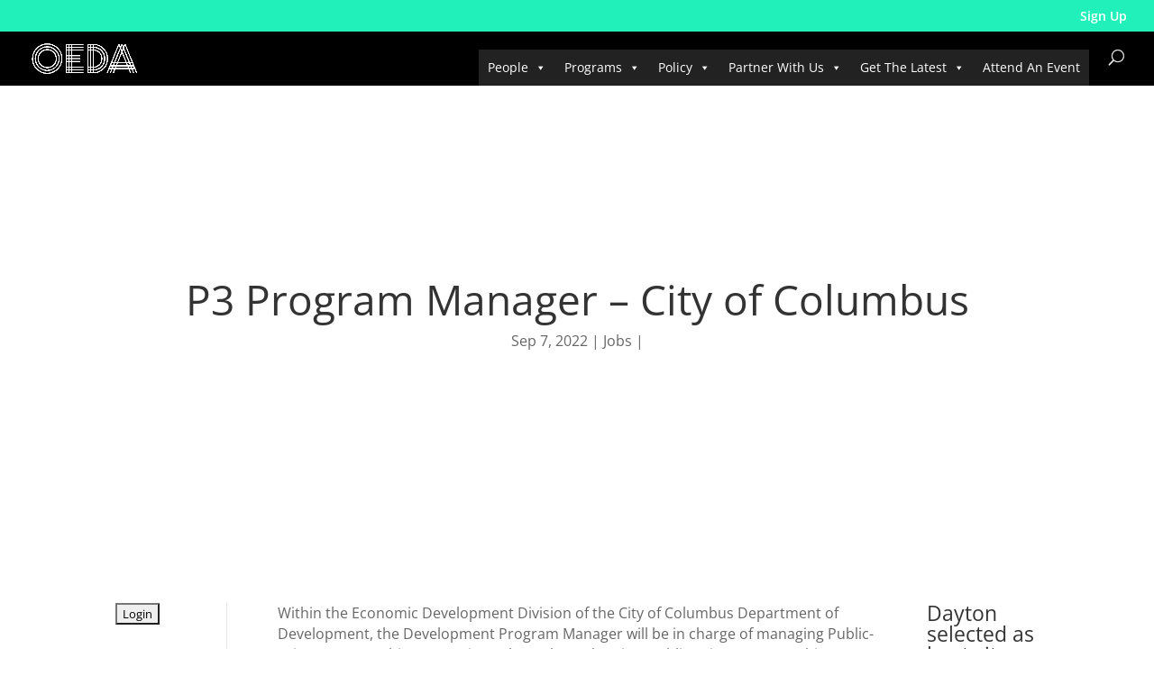

--- FILE ---
content_type: text/css
request_url: https://ohioeda.com/wp-content/themes/oeda-divi/style.css?ver=4.27.0
body_size: 164
content:
/*
Theme Name:     OEDA-Divi
Description:    
Author:         Narrative Studios
Template:       Divi

(optional values you can add: Theme URI, Author URI, Version, License, License URI, Tags, Text Domain)
*/

--- FILE ---
content_type: text/css
request_url: https://ohioeda.com/wp-content/et-cache/global/et-divi-customizer-global.min.css?ver=1757699361
body_size: 2262
content:
body,.et_pb_column_1_2 .et_quote_content blockquote cite,.et_pb_column_1_2 .et_link_content a.et_link_main_url,.et_pb_column_1_3 .et_quote_content blockquote cite,.et_pb_column_3_8 .et_quote_content blockquote cite,.et_pb_column_1_4 .et_quote_content blockquote cite,.et_pb_blog_grid .et_quote_content blockquote cite,.et_pb_column_1_3 .et_link_content a.et_link_main_url,.et_pb_column_3_8 .et_link_content a.et_link_main_url,.et_pb_column_1_4 .et_link_content a.et_link_main_url,.et_pb_blog_grid .et_link_content a.et_link_main_url,body .et_pb_bg_layout_light .et_pb_post p,body .et_pb_bg_layout_dark .et_pb_post p{font-size:14px}.et_pb_slide_content,.et_pb_best_value{font-size:15px}#et_search_icon:hover,.mobile_menu_bar:before,.mobile_menu_bar:after,.et_toggle_slide_menu:after,.et-social-icon a:hover,.et_pb_sum,.et_pb_pricing li a,.et_pb_pricing_table_button,.et_overlay:before,.entry-summary p.price ins,.et_pb_member_social_links a:hover,.et_pb_widget li a:hover,.et_pb_filterable_portfolio .et_pb_portfolio_filters li a.active,.et_pb_filterable_portfolio .et_pb_portofolio_pagination ul li a.active,.et_pb_gallery .et_pb_gallery_pagination ul li a.active,.wp-pagenavi span.current,.wp-pagenavi a:hover,.nav-single a,.tagged_as a,.posted_in a{color:#22f0bb}.et_pb_contact_submit,.et_password_protected_form .et_submit_button,.et_pb_bg_layout_light .et_pb_newsletter_button,.comment-reply-link,.form-submit .et_pb_button,.et_pb_bg_layout_light .et_pb_promo_button,.et_pb_bg_layout_light .et_pb_more_button,.et_pb_contact p input[type="checkbox"]:checked+label i:before,.et_pb_bg_layout_light.et_pb_module.et_pb_button{color:#22f0bb}.footer-widget h4{color:#22f0bb}.et-search-form,.nav li ul,.et_mobile_menu,.footer-widget li:before,.et_pb_pricing li:before,blockquote{border-color:#22f0bb}.et_pb_counter_amount,.et_pb_featured_table .et_pb_pricing_heading,.et_quote_content,.et_link_content,.et_audio_content,.et_pb_post_slider.et_pb_bg_layout_dark,.et_slide_in_menu_container,.et_pb_contact p input[type="radio"]:checked+label i:before{background-color:#22f0bb}a{color:#22f0bb}#main-header,#main-header .nav li ul,.et-search-form,#main-header .et_mobile_menu{background-color:#000000}.et_secondary_nav_enabled #page-container #top-header{background-color:#22f0bb!important}#et-secondary-nav li ul{background-color:#22f0bb}.et_header_style_centered .mobile_nav .select_page,.et_header_style_split .mobile_nav .select_page,.et_nav_text_color_light #top-menu>li>a,.et_nav_text_color_dark #top-menu>li>a,#top-menu a,.et_mobile_menu li a,.et_nav_text_color_light .et_mobile_menu li a,.et_nav_text_color_dark .et_mobile_menu li a,#et_search_icon:before,.et_search_form_container input,span.et_close_search_field:after,#et-top-navigation .et-cart-info{color:rgba(255,255,255,0.7)}.et_search_form_container input::-moz-placeholder{color:rgba(255,255,255,0.7)}.et_search_form_container input::-webkit-input-placeholder{color:rgba(255,255,255,0.7)}.et_search_form_container input:-ms-input-placeholder{color:rgba(255,255,255,0.7)}#main-header .nav li ul a{color:#ffffff}#top-header,#top-header a,#et-secondary-nav li li a,#top-header .et-social-icon a:before{font-size:14px}#top-menu li.current-menu-ancestor>a,#top-menu li.current-menu-item>a,#top-menu li.current_page_item>a{color:#ffffff}#footer-widgets .footer-widget a,#footer-widgets .footer-widget li a,#footer-widgets .footer-widget li a:hover{color:#22f0bb}#main-footer .footer-widget h4,#main-footer .widget_block h1,#main-footer .widget_block h2,#main-footer .widget_block h3,#main-footer .widget_block h4,#main-footer .widget_block h5,#main-footer .widget_block h6{color:#22f0bb}.footer-widget li:before{border-color:#22f0bb}.footer-widget .et_pb_widget div,.footer-widget .et_pb_widget ul,.footer-widget .et_pb_widget ol,.footer-widget .et_pb_widget label{line-height:1.7em}#footer-bottom .et-social-icon a{font-size:18px}body .et_pb_button{font-size:14px;letter-spacing:3px}body.et_pb_button_helper_class .et_pb_button,body.et_pb_button_helper_class .et_pb_module.et_pb_button{}body .et_pb_button:after{font-size:22.4px}body .et_pb_bg_layout_light.et_pb_button:hover,body .et_pb_bg_layout_light .et_pb_button:hover,body .et_pb_button:hover{letter-spacing:3px}@media only screen and (min-width:981px){#main-footer .footer-widget h4,#main-footer .widget_block h1,#main-footer .widget_block h2,#main-footer .widget_block h3,#main-footer .widget_block h4,#main-footer .widget_block h5,#main-footer .widget_block h6{font-size:16px}.et_header_style_left #et-top-navigation,.et_header_style_split #et-top-navigation{padding:20px 0 0 0}.et_header_style_left #et-top-navigation nav>ul>li>a,.et_header_style_split #et-top-navigation nav>ul>li>a{padding-bottom:20px}.et_header_style_split .centered-inline-logo-wrap{width:40px;margin:-40px 0}.et_header_style_split .centered-inline-logo-wrap #logo{max-height:40px}.et_pb_svg_logo.et_header_style_split .centered-inline-logo-wrap #logo{height:40px}.et_header_style_centered #top-menu>li>a{padding-bottom:7px}.et_header_style_slide #et-top-navigation,.et_header_style_fullscreen #et-top-navigation{padding:11px 0 11px 0!important}.et_header_style_centered #main-header .logo_container{height:40px}#logo{max-height:60%}.et_pb_svg_logo #logo{height:60%}.et_header_style_centered.et_hide_primary_logo #main-header:not(.et-fixed-header) .logo_container,.et_header_style_centered.et_hide_fixed_logo #main-header.et-fixed-header .logo_container{height:7.2px}.et_fixed_nav #page-container .et-fixed-header#top-header{background-color:#22f0bb!important}.et_fixed_nav #page-container .et-fixed-header#top-header #et-secondary-nav li ul{background-color:#22f0bb}.et-fixed-header #top-menu a,.et-fixed-header #et_search_icon:before,.et-fixed-header #et_top_search .et-search-form input,.et-fixed-header .et_search_form_container input,.et-fixed-header .et_close_search_field:after,.et-fixed-header #et-top-navigation .et-cart-info{color:rgba(255,255,255,0.7)!important}.et-fixed-header .et_search_form_container input::-moz-placeholder{color:rgba(255,255,255,0.7)!important}.et-fixed-header .et_search_form_container input::-webkit-input-placeholder{color:rgba(255,255,255,0.7)!important}.et-fixed-header .et_search_form_container input:-ms-input-placeholder{color:rgba(255,255,255,0.7)!important}.et-fixed-header #top-menu li.current-menu-ancestor>a,.et-fixed-header #top-menu li.current-menu-item>a,.et-fixed-header #top-menu li.current_page_item>a{color:#ffffff!important}}@media only screen and (min-width:1350px){.et_pb_row{padding:27px 0}.et_pb_section{padding:54px 0}.single.et_pb_pagebuilder_layout.et_full_width_page .et_post_meta_wrapper{padding-top:81px}.et_pb_fullwidth_section{padding:0}}body #page-container #sidebar{width:19%}body #page-container #left-area{width:81%}.et_right_sidebar #main-content .container:before{right:19%!important}.et_left_sidebar #main-content .container:before{left:19%!important}#post-76>div>div.et_pb_section.et_pb_fullwidth_section.et_pb_section_0.et_section_regular>section>div.et_pb_fullwidth_header_container.center>div>div>div>form>input.button.button-primary{font-family:'Open Sans',sans-serif;color:#fff;position:relative;display:inline-block;box-sizing:border-box;min-width:120px;margin:0;padding:0.3em 1em;background:transparent;border:2px solid #fff;border-radius:3px;outline:0;font-size:14px;font-weight:600;white-space:nowrap;vertical-align:middle;text-align:center;text-decoration:none;text-transform:uppercase;cursor:pointer;-webkit-appearance:none;letter-spacing:3px}.et_pb_fullwidth_header_0.et_pb_fullwidth_header p{padding-bottom:10px}#top-menu li.menu-item-has-children>ul{background-color:#000}#top-menu li ul a{color:#fff!important}#top-menu li ul a:hover{color:#fff!important}#top-menu li li a:hover{background-color:transparent!important;color:#fff!important}#main-header .nav li ul a:hover{color:#fff!important}#top-menu li li{padding-left:0}#top-menu ul{margin-left:-20px}#wp-admin-bar-wp-logo{display:none}#wp-admin-bar-site-name{display:none}#wpadminbar #wp-admin-bar-my-account.with-avatar #wp-admin-bar-user-actions>li{margin-left:0}#wpadminbar #wp-admin-bar-user-actions>li{margin-right:4px}#wpadminbar #wp-admin-bar-user-info .username{display:none}#wp-admin-bar-user-info>a>img{display:none}#wpadminbar .ab-top-menu>.menupop>.ab-sub-wrapper{max-width:100%}#wpadminbar #wp-admin-bar-my-account.with-avatar>a img{display:none}#wp-admin-bar-search{display:none}.bg-gradient{background:linear-gradient(12deg,#09075d,#09075d,#fc636b,#ffb900,#22f0bb,#00c3f0,#b0e8f5);background-size:1400% 1400%;-webkit-animation:AnimationName 20s ease infinite;-moz-animation:AnimationName 20s ease infinite;-o-animation:AnimationName 20s ease infinite;animation:AnimationName 20s ease infinite}@-webkit-keyframes AnimationName{0%{background-position:0% 90%}50%{background-position:100% 11%}100%{background-position:0% 90%}}@-moz-keyframes AnimationName{0%{background-position:0% 90%}50%{background-position:100% 11%}100%{background-position:0% 90%}}@-o-keyframes AnimationName{0%{background-position:0% 90%}50%{background-position:100% 11%}100%{background-position:0% 90%}}@keyframes AnimationName{0%{background-position:0% 90%}50%{background-position:100% 11%}100%{background-position:0% 90%}}